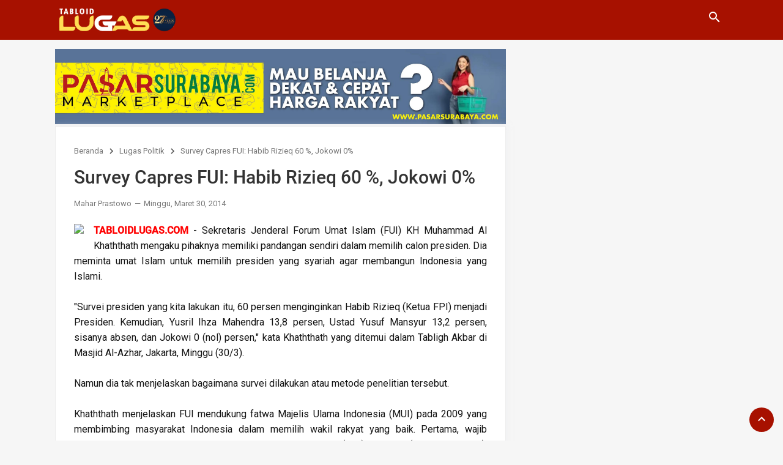

--- FILE ---
content_type: text/html; charset=UTF-8
request_url: https://www.tabloidlugas.com/b/stats?style=BLACK_TRANSPARENT&timeRange=ALL_TIME&token=APq4FmDdjtgDaVO5fpkhFUNMS52b7JtZS1BB4U_AEp8gAjs9w5YyONgbF-pkpw248vpud5mU21zpEYMJ5UdVVmcZ0L4ZANz1yg
body_size: 48
content:
{"total":2889359,"sparklineOptions":{"backgroundColor":{"fillOpacity":0.1,"fill":"#000000"},"series":[{"areaOpacity":0.3,"color":"#202020"}]},"sparklineData":[[0,27],[1,24],[2,25],[3,24],[4,21],[5,31],[6,27],[7,34],[8,26],[9,37],[10,35],[11,30],[12,45],[13,88],[14,58],[15,53],[16,54],[17,65],[18,46],[19,77],[20,100],[21,91],[22,79],[23,85],[24,64],[25,54],[26,72],[27,85],[28,95],[29,59]],"nextTickMs":26470}

--- FILE ---
content_type: text/html; charset=utf-8
request_url: https://www.google.com/recaptcha/api2/aframe
body_size: 269
content:
<!DOCTYPE HTML><html><head><meta http-equiv="content-type" content="text/html; charset=UTF-8"></head><body><script nonce="zdc_UPz2zpkk0L5-qfa0GA">/** Anti-fraud and anti-abuse applications only. See google.com/recaptcha */ try{var clients={'sodar':'https://pagead2.googlesyndication.com/pagead/sodar?'};window.addEventListener("message",function(a){try{if(a.source===window.parent){var b=JSON.parse(a.data);var c=clients[b['id']];if(c){var d=document.createElement('img');d.src=c+b['params']+'&rc='+(localStorage.getItem("rc::a")?sessionStorage.getItem("rc::b"):"");window.document.body.appendChild(d);sessionStorage.setItem("rc::e",parseInt(sessionStorage.getItem("rc::e")||0)+1);localStorage.setItem("rc::h",'1769702076399');}}}catch(b){}});window.parent.postMessage("_grecaptcha_ready", "*");}catch(b){}</script></body></html>